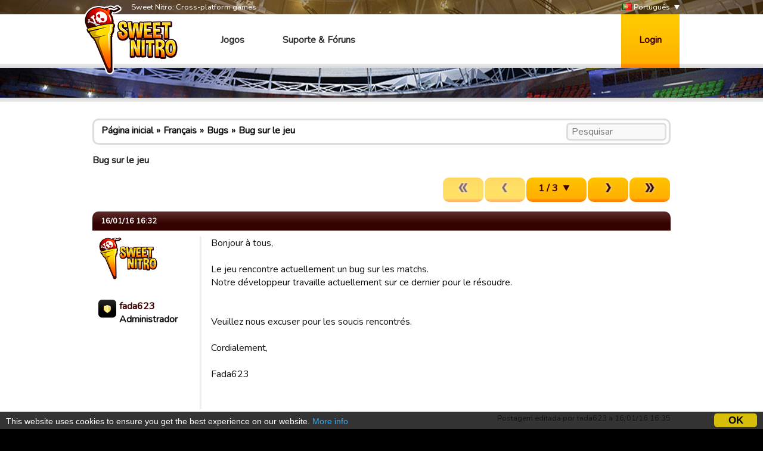

--- FILE ---
content_type: text/html; charset=utf-8
request_url: https://sweetnitro.com/pt/forum/topic.php?server=39&id=13311
body_size: 7532
content:
<!DOCTYPE html>
<html lang="pt">
<head>
    <meta charset="utf-8" />
    <meta name="google-site-verification" content="8NOprFqUWXOrl0rocLVtRh1zcI2dpM6o1BHJT13uO3Q" />
    <script data-ad-client="ca-pub-8446854923463685" async src="https://pagead2.googlesyndication.com/pagead/js/adsbygoogle.js"></script>
    
    <title>Bug sur le jeu - Fórum - Rugby Manager -  Sweet Nitro</title>
	  <meta name="description" content="Sweet Nitrodesenvolve jogos multi-jogador.Joga gratis no teu browser e junta-te á comunidade." />
	  <meta name="keywords" content="Sweet Nitro,jogo,browser,gratis,nova,raider,novaraider,desporto,manager,futebol,rugby,basquetball,handball" />
    <meta name="viewport" content="width=device-width, initial-scale=1" />
        <link href="https://fonts.googleapis.com/css?family=Nunito|Ubuntu" rel="stylesheet">
  
    <link rel="icon" type="image/png" href="https://static.sweetnitro.com/sweetnitro/public/frontend/images/sw/favicon.png?version=sw1.5" />
    <link rel="stylesheet" href="https://static.sweetnitro.com/sweetnitro/public/frontend/styles/main.css?version=sw1.5" />
    <link rel="stylesheet" href="https://static.sweetnitro.com/sweetnitro/public/frontend/styles/jqueryui/jquery-ui-1.9.2.custom.min.css?version=sw1.5" />
	
    <script src="https://static.sweetnitro.com/sweetnitro/public/frontend/scripts/swfobject/swfobject.js?version=sw1.5"></script>
    <script src="https://static.sweetnitro.com/sweetnitro/public/frontend/scripts/jquery-1.8.3.min.js?version=sw1.5"></script>
    <script src="https://static.sweetnitro.com/sweetnitro/public/frontend/scripts/jquery-ui-1.9.2.custom.min.js?version=sw1.5"></script>
    <script src="https://static.sweetnitro.com/sweetnitro/public/frontend/scripts/main.js?version=sw1.5"></script>
    <script src="https://static.sweetnitro.com/sweetnitro/public/frontend/scripts/sweetnitro.js?version=sw1.5"></script>
    <script src="https://static.sweetnitro.com/sweetnitro/public/frontend/scripts/common.js?version=sw1.5"></script>
    <script>
        var CONFIG = {
            path: '../',
						generalErrorMsg: 'public.general.errorOccured'
        };
    </script>
    
		<script type="text/javascript">
		    window.cookieconsent_options = {
					"message": 		"This website uses cookies to ensure you get the best experience on our website.",
					"dismiss": 		"OK",
					"learnMore":	"More info",
					"link":				"https://www.sweetnitro.com/policy.php",
					"theme": 			"https://static.sweetnitro.com/sweetnitro/public/frontend/styles/cookieconsent.css"
				};
		</script>		
		<script type="text/javascript" src="https://static.sweetnitro.com/sweetnitro/public/frontend/scripts/cookieconsent.min.js"></script>
</head>
<body class="nw lang-pt site-rs">
    <div id="all">

       	            <div class="background background-selected" id="background-rs" data-site-id="rs" style="background-image: url('https://static.sweetnitro.com/sweetnitro/public/frontend/images/games/rs/background.jpg');"></div>
        
        <div id="header">
            <div id="header-top">
              <div class="main-width">
                <span id="header-slogan">Sweet Nitro: Cross-platform games</span>
                
                <div id="lang-select">
      					      						      							<a href="../../fr/forum/topic.php?server=39&id=13311" class="lang-select"><span class="icon icon-lang icon-lang-fr"></span> Français</a>
      						      							<a href="../../en/forum/topic.php?server=39&id=13311" class="lang-select"><span class="icon icon-lang icon-lang-en"></span> English</a>
      						      							<a href="../../de/forum/topic.php?server=39&id=13311" class="lang-select"><span class="icon icon-lang icon-lang-de"></span> Deutsch</a>
      						      							<a href="../../pl/forum/topic.php?server=39&id=13311" class="lang-select"><span class="icon icon-lang icon-lang-pl"></span> Polski</a>
      						      							<a href="../../it/forum/topic.php?server=39&id=13311" class="lang-select"><span class="icon icon-lang icon-lang-it"></span> Italiano</a>
      						      							<a href="../../es/forum/topic.php?server=39&id=13311" class="lang-select"><span class="icon icon-lang icon-lang-es"></span> Español</a>
      						      							<a href="../../tr/forum/topic.php?server=39&id=13311" class="lang-select"><span class="icon icon-lang icon-lang-tr"></span> Türkçe</a>
      						      							<a href="../../nl/forum/topic.php?server=39&id=13311" class="lang-select"><span class="icon icon-lang icon-lang-nl"></span> Nederlands</a>
      						      							<a href="../../ru/forum/topic.php?server=39&id=13311" class="lang-select"><span class="icon icon-lang icon-lang-ru"></span> Russian</a>
      						      							<a href="../../pt/forum/topic.php?server=39&id=13311" class="lang-select"><span class="icon icon-lang icon-lang-pt"></span> Português</a>
      						      							<a href="../../ar/forum/topic.php?server=39&id=13311" class="lang-select"><span class="icon icon-lang icon-lang-ar"></span> Arab</a>
      						      							<a href="../../fa/forum/topic.php?server=39&id=13311" class="lang-select"><span class="icon icon-lang icon-lang-fa"></span> فارسی</a>
      						      							<a href="../../rs/forum/topic.php?server=39&id=13311" class="lang-select"><span class="icon icon-lang icon-lang-rs"></span> Српски</a>
      						      							<a href="../../cz/forum/topic.php?server=39&id=13311" class="lang-select"><span class="icon icon-lang icon-lang-cz"></span> Česky</a>
      						      							<a href="../../no/forum/topic.php?server=39&id=13311" class="lang-select"><span class="icon icon-lang icon-lang-no"></span> Norsk</a>
      						      					                </div> 
                <a href="#" id="lang">
                    <span class="icon icon-lang icon-lang-pt"></span> Português                </a>
              </div>             
            </div>
            <div id="header-bar">
              <div class="main-width">
                <a href="../" id="logo"></a>
                
                <span id="menu">
                  <a href="../" class="menu-link">Jogos</a>
                  <a href="../help/" class="menu-link">Suporte &amp; Fóruns</a>
                </span>

                                    <a href="#" id="login-button">Login</a>
                    <div id="login-dialog">
                      <div id="login-dialog-content">
                          <!--<a href="../login.php?fb=1" id="login-facebook"></a>-->
                          <h1>Login</h1>
                          <form action="../login.php" method="post">
                              <input type="hidden" name="serverId" value="0" />
                              <div class="form-line">
                                  <label for="login-dialog-username">Endereço de e-mail</label>
                                  <input type="text" name="username" id="login-dialog-username" class="input-text" />
                              </div>
                              <div class="form-line">
                                  <label for="login-dialog-password">Senha</label>
                                  <input type="password" name="password" id="login-dialog-password" class="input-text" />
                              </div>
                              <div class="form-line">
							                    <input type="hidden" name="sourceUrl" value="forum/topic.php?server=39&id=13311" />
                                  <a href="../help/" id="login-page-help">Entrar em contato com o Suporte</a>
                                  <input type="submit" value="Ok" class="input-submit-black" />
                              </div>
                          </form>
                      </div>
                    </div>
                            </div>
          </div>
        </div>

        
        <div id="main">
            <div id="main-content">
                <div id="body" class="main-width">
                    <div id="notifications" class="notifications">
                    		<!--<div class="notification-error">We are currently experiencing an issue with payments on Apple, it should be fixed today or tomorrow. Sorry for the inconveniences.</div>-->
                                  						<div id="template-notification-error" class="notification-error" style="display:none"></div>
          						<div id="template-notification-success" class="notification-success" style="display:none"></div>
                    </div><link rel="stylesheet" href="https://static.sweetnitro.com/sweetnitro/public/frontend/styles/forum.css?version=sw1.5" />
<script type="text/javascript" src="https://static.sweetnitro.com/sweetnitro/public/frontend/scripts/sweetnitro-forum.js?version=sw1.5"></script>
<script type="text/javascript">
	$(document).ready(function() {
		sn.forum.selectedServerId = 39;				function toggleDeletedRows() {
			$('.forum-hidden-row').toggle();
			$('.js-show-deleted').toggle();
		}
		$('.js-show-deleted').click(function(event) {
			event.preventDefault();
			toggleDeletedRows();
			sn.forum.postRequest({
				url: 'set_option.php',
				data: {showDeletedRows: $(this).data('value')}
			});
		});
				
		var postList = $('.forum-post-list');
		
		function postId(obj) {
			return $(obj).parents('.forum-post').first().data("id");
		}
		
		postList.on('click', '.js-post-quote', function(event) {
			event.preventDefault();
			sn.forum.quote(postId(this));
		});
		
		postList.on('click', '.js-post-edit', function(event) {
			event.preventDefault();
			sn.forum.showEditForm(postId(this));
		});
		
		postList.on('click', '.js-post-edit-submit', function() {
			sn.forum.editPost(postId(this));
		});
		
		postList.on('click', '.js-post-delete', function(event) {
			event.preventDefault();
			sn.forum.deletePost(postId(this));
		});
		
		postList.on('click', '.js-post-display', function(event) {
			event.preventDefault();
			var post = $('#post-'+postId(this));
			post.find('.js-post-display').toggle();
			post.find('.forum-post-body').toggle();
		});
		
		
		var topicHeader = $('.forum-topic-header');
		
		function topicId(obj) {
			return $(obj).parents('.forum-topic-header').first().data('id');
		}
		
		topicHeader.on('click', '.js-topic-more', function(event) {
			event.preventDefault();
			topicHeader.find('.js-topic-moderation').toggle();
		});
		
		topicHeader.on('click', '.js-topic-delete', function(event) {
			event.preventDefault();
			sn.forum.deleteTopic(topicId(this));
		});
		
		topicHeader.on('click', '.js-topic-report', function(event) {
			event.preventDefault();
			sn.forum.reportTopic(topicId(this));
		});
		
		topicHeader.on('change', '.js-topic-status', function() {
			sn.forum.changeTopicState(topicId(this), 'change_status', $(this).val());
		});
		
		topicHeader.on('change', '.js-topic-section', function() {
			sn.forum.changeTopicState(topicId(this), 'move', $(this).val());
		});
		
		topicHeader.on('change', '.js-topic-pin', function() {
			sn.forum.changeTopicState(topicId(this), $(this).prop('checked') ? 'pin' : 'unpin');
		});
		
		topicHeader.on('change', '.js-topic-official', function() {
			sn.forum.changeTopicState(topicId(this), 'officiallyReplied', $(this).prop('checked'));
		});
		
		
		/* Image viewer */
		var imageViewer = $("#forum-image-viewer");
		
		imageViewer.click(function() {
			imageViewer.empty().hide();
		});
		
		postList.on('click', '.forum-post-text img', function() {
			var that = $(this);
			if (that.parentsUntil('.forum-post-text', 'a').length == 0) {
				var url = that.attr('src');
				var img = $('<img/>').attr('src', url).load(function() {// clone the image to get the real size
					if (that[0].width < this.width) { // if image have been resized
						imageViewer.empty().append(img).show();
					}
				});
			}
		});
	});
</script>

<div id="forum-image-viewer"></div>
<div class="forum-body">
	<div class="forum-header"><div class="forum-breadcrumb"><span><a href="../forum/index.php?server=39">Página inicial</a></span><span class="forum-breadcrumb-separator"></span><span><a href="../forum/section.php?server=39&id=477">Français</a></span><span class="forum-breadcrumb-separator"></span><span><a href="../forum/section.php?server=39&id=475">Bugs</a></span><span class="forum-breadcrumb-separator"></span><a href="../forum/topic.php?server=39&id=13311">Bug sur le jeu</a>
			<form action="../forum/search.php" method="get" class="forum-search-bar">
				<input type="hidden" name="server" value="39" />
				
				<input type="hidden" name="section" value="475" />
				<input type="text" name="search" placeholder="Pesquisar" />
			</form></div></div>	
				<div class="forum-topic-header" data-id="13311" data-deleted="0" data-reported="0">
					
					<h1>Bug sur le jeu</h1>
					
				</div>	<div class="forum-pagination-container">
				<span class="forum-right-actions"><div class="paginate-block"><span class="paginate-button button button-disabled" title="Primeiro"><span class="icon-button icon-button-left-fast"></span></span><span class="paginate-button button button-disabled" title="Anterior"><span class="icon-button icon-button-left"></span></span><select onchange="window.location='../forum/topic.php?id=13311&server=39&page=' + this.value;" class="paginate-select form-select-buttonize"><option selected="true" value="1">1 / 3</option><option  value="2">2 / 3</option><option  value="3">3 / 3</option></select><a href="../forum/topic.php?id=13311&server=39&page=2" class="paginate-button button" title="Próximo"><span class="icon-button icon-button-right"></span></a><a href="../forum/topic.php?id=13311&server=39&page=3" class="paginate-button button" title="Último"><span class="icon-button icon-button-right-fast"></span></a></div></span>
	</div>
	<div class="forum-post-list">
					
			<div class="forum-post " id="post-96527" data-id="96527" data-deleted="0">
				<div class="forum-post-header ">
					16/01/16 16:32
					<span class="forum-right-actions js-post-display-container"  style="display:none" ><a href="" class="js-post-display">Exibir</a><a href="" class="js-post-display" style="display:none">Esconder</a></span>
				</div>
				<div class="forum-post-body">
					
					<div class="forum-post-user">
						<div class="forum-avatar"><img src="../../public/uploads/avatars/52004.png" /></div>
						<div class="forum-user-info">
							<div class="forum-icon-rights"><div class="forum-icon-administrator"></div></div>
							<div class="forum-pseudo"><a href="../forum/profile.php?id=52004">fada623</a></div>
							<div class="forum-rights">Administrador</div>
						</div>
					</div>
					<div class="forum-post-content">
						<div class="forum-post-text">Bonjour à tous,<br />
<br />
Le jeu rencontre actuellement un bug sur les matchs.<br />
Notre développeur travaille actuellement sur ce dernier pour le résoudre.<br />
<br />
<br />
Veuillez nous excuser pour les soucis rencontrés.<br />
<br />
Cordialement,<br />
<br />
Fada623<br />
<br />
</div>
						<div class="forum-post-footer">
							<span class=forum-date>Postagem editada por fada623 a 16/01/16 16:35</span>
							
							
							
						</div>
					</div>
				</div>
			</div>					
			<div class="forum-post " id="post-96532" data-id="96532" data-deleted="0">
				<div class="forum-post-header ">
					16/01/16 16:43
					<span class="forum-right-actions js-post-display-container"  style="display:none" ><a href="" class="js-post-display">Exibir</a><a href="" class="js-post-display" style="display:none">Esconder</a></span>
				</div>
				<div class="forum-post-body">
					
					<div class="forum-post-user">
						<div class="forum-avatar"><img src="https://static.sweetnitro.com/sweetnitro/public/frontend/images/portal/avatar-none.png" /></div>
						<div class="forum-user-info">
							
							<div class="forum-pseudo"><a href="../forum/profile.php?id=10078021">WibeFlexStar</a></div>
							<div class="forum-rights">Membro</div>
						</div>
					</div>
					<div class="forum-post-content">
						<div class="forum-post-text">Thx</div>
						<div class="forum-post-footer">
							<span class=forum-date>Postado em 16/01/16 16:43</span>
							
							
							
						</div>
					</div>
				</div>
			</div>					
			<div class="forum-post " id="post-96535" data-id="96535" data-deleted="0">
				<div class="forum-post-header ">
					16/01/16 16:48
					<span class="forum-right-actions js-post-display-container"  style="display:none" ><a href="" class="js-post-display">Exibir</a><a href="" class="js-post-display" style="display:none">Esconder</a></span>
				</div>
				<div class="forum-post-body">
					
					<div class="forum-post-user">
						<div class="forum-avatar"><img src="https://static.sweetnitro.com/sweetnitro/public/frontend/images/portal/avatar-none.png" /></div>
						<div class="forum-user-info">
							
							<div class="forum-pseudo"><a href="../forum/profile.php?id=12649925">Southern Wind</a></div>
							<div class="forum-rights">Membro</div>
						</div>
					</div>
					<div class="forum-post-content">
						<div class="forum-post-text">Merci pour l'info </div>
						<div class="forum-post-footer">
							<span class=forum-date>Postado em 16/01/16 16:48</span>
							
							
							
						</div>
					</div>
				</div>
			</div>					
			<div class="forum-post " id="post-96538" data-id="96538" data-deleted="0">
				<div class="forum-post-header ">
					16/01/16 16:58
					<span class="forum-right-actions js-post-display-container"  style="display:none" ><a href="" class="js-post-display">Exibir</a><a href="" class="js-post-display" style="display:none">Esconder</a></span>
				</div>
				<div class="forum-post-body">
					
					<div class="forum-post-user">
						<div class="forum-avatar"><img src="https://static.sweetnitro.com/sweetnitro/public/frontend/images/portal/avatar-none.png" /></div>
						<div class="forum-user-info">
							
							<div class="forum-pseudo"><a href="../forum/profile.php?id=9723258">Tibo Ifsi</a></div>
							<div class="forum-rights">Membro</div>
						</div>
					</div>
					<div class="forum-post-content">
						<div class="forum-post-text">Les matchs ont repris... Je perd mon match de championnat c est un scandale mes jouers étaient fatigués et lui a mis une prime</div>
						<div class="forum-post-footer">
							<span class=forum-date>Postado em 16/01/16 16:58</span>
							
							
							
						</div>
					</div>
				</div>
			</div>					
			<div class="forum-post " id="post-96539" data-id="96539" data-deleted="0">
				<div class="forum-post-header ">
					16/01/16 17:03
					<span class="forum-right-actions js-post-display-container"  style="display:none" ><a href="" class="js-post-display">Exibir</a><a href="" class="js-post-display" style="display:none">Esconder</a></span>
				</div>
				<div class="forum-post-body">
					
					<div class="forum-post-user">
						<div class="forum-avatar"><img src="https://static.sweetnitro.com/sweetnitro/public/frontend/images/portal/avatar-none.png" /></div>
						<div class="forum-user-info">
							
							<div class="forum-pseudo"><a href="../forum/profile.php?id=11582565">Olivier Cau</a></div>
							<div class="forum-rights">Membro</div>
						</div>
					</div>
					<div class="forum-post-content">
						<div class="forum-post-text">Mon match de tournoi a eu lieu mais mon match de championnat non</div>
						<div class="forum-post-footer">
							<span class=forum-date>Postado em 16/01/16 17:03</span>
							
							
							
						</div>
					</div>
				</div>
			</div>					
			<div class="forum-post " id="post-96540" data-id="96540" data-deleted="0">
				<div class="forum-post-header ">
					16/01/16 17:08
					<span class="forum-right-actions js-post-display-container"  style="display:none" ><a href="" class="js-post-display">Exibir</a><a href="" class="js-post-display" style="display:none">Esconder</a></span>
				</div>
				<div class="forum-post-body">
					
					<div class="forum-post-user">
						<div class="forum-avatar"><img src="https://static.sweetnitro.com/sweetnitro/public/frontend/images/portal/avatar-none.png" /></div>
						<div class="forum-user-info">
							
							<div class="forum-pseudo"><a href="../forum/profile.php?id=11155450">Christophe Harel</a></div>
							<div class="forum-rights">Membro</div>
						</div>
					</div>
					<div class="forum-post-content">
						<div class="forum-post-text">c'est un scandale vous avez fait mettre le match de tournois a 16h49 et le match de championat a 16h53 du coup pour le 2è match mes joueurs ete fatigué!<br />
</div>
						<div class="forum-post-footer">
							<span class=forum-date>Postado em 16/01/16 17:08</span>
							
							
							
						</div>
					</div>
				</div>
			</div>					
			<div class="forum-post " id="post-96542" data-id="96542" data-deleted="0">
				<div class="forum-post-header ">
					16/01/16 17:16
					<span class="forum-right-actions js-post-display-container"  style="display:none" ><a href="" class="js-post-display">Exibir</a><a href="" class="js-post-display" style="display:none">Esconder</a></span>
				</div>
				<div class="forum-post-body">
					
					<div class="forum-post-user">
						<div class="forum-avatar"><img src="https://static.sweetnitro.com/sweetnitro/public/frontend/images/portal/avatar-none.png" /></div>
						<div class="forum-user-info">
							
							<div class="forum-pseudo"><a href="../forum/profile.php?id=9723258">Tibo Ifsi</a></div>
							<div class="forum-rights">Membro</div>
						</div>
					</div>
					<div class="forum-post-content">
						<div class="forum-post-text">À chaque fois c est comme ça , je perd mon match de championnat et je gagne mon match de tournoi alors que je veut l inverse. L autre était plus faible et il m à gagner </div>
						<div class="forum-post-footer">
							<span class=forum-date>Postado em 16/01/16 17:16</span>
							
							
							
						</div>
					</div>
				</div>
			</div>					
			<div class="forum-post " id="post-96543" data-id="96543" data-deleted="0">
				<div class="forum-post-header ">
					16/01/16 17:17
					<span class="forum-right-actions js-post-display-container"  style="display:none" ><a href="" class="js-post-display">Exibir</a><a href="" class="js-post-display" style="display:none">Esconder</a></span>
				</div>
				<div class="forum-post-body">
					
					<div class="forum-post-user">
						<div class="forum-avatar"><img src="https://static.sweetnitro.com/sweetnitro/public/frontend/images/portal/avatar-none.png" /></div>
						<div class="forum-user-info">
							
							<div class="forum-pseudo"><a href="../forum/profile.php?id=12337097">Alex Marc</a></div>
							<div class="forum-rights">Membro</div>
						</div>
					</div>
					<div class="forum-post-content">
						<div class="forum-post-text">Serveur introuvable maintenant </div>
						<div class="forum-post-footer">
							<span class=forum-date>Postado em 16/01/16 17:17</span>
							
							
							
						</div>
					</div>
				</div>
			</div>					
			<div class="forum-post " id="post-96553" data-id="96553" data-deleted="0">
				<div class="forum-post-header ">
					16/01/16 17:36
					<span class="forum-right-actions js-post-display-container"  style="display:none" ><a href="" class="js-post-display">Exibir</a><a href="" class="js-post-display" style="display:none">Esconder</a></span>
				</div>
				<div class="forum-post-body">
					
					<div class="forum-post-user">
						<div class="forum-avatar"><img src="https://static.sweetnitro.com/sweetnitro/public/frontend/images/portal/avatar-none.png" /></div>
						<div class="forum-user-info">
							
							<div class="forum-pseudo"><a href="../forum/profile.php?id=9723258">Tibo Ifsi</a></div>
							<div class="forum-rights">Membro</div>
						</div>
					</div>
					<div class="forum-post-content">
						<div class="forum-post-text">Et mes joueurs sont revenus à 100% de fatigue d un coup par magie <span class="emoticon emoticon-happy"></span></div>
						<div class="forum-post-footer">
							<span class=forum-date>Postado em 16/01/16 17:36</span>
							
							
							
						</div>
					</div>
				</div>
			</div>					
			<div class="forum-post " id="post-96556" data-id="96556" data-deleted="0">
				<div class="forum-post-header ">
					16/01/16 17:41
					<span class="forum-right-actions js-post-display-container"  style="display:none" ><a href="" class="js-post-display">Exibir</a><a href="" class="js-post-display" style="display:none">Esconder</a></span>
				</div>
				<div class="forum-post-body">
					
					<div class="forum-post-user">
						<div class="forum-avatar"><img src="https://static.sweetnitro.com/sweetnitro/public/frontend/images/portal/avatar-none.png" /></div>
						<div class="forum-user-info">
							
							<div class="forum-pseudo"><a href="../forum/profile.php?id=10473196">SeeDrik Heymans</a></div>
							<div class="forum-rights">Membro</div>
						</div>
					</div>
					<div class="forum-post-content">
						<div class="forum-post-text">C'est aussi un des avantages de ce désagrément, le bug soigne les blessés et ne fait pas consommer d’énergie aux joueurs lors des matchs débloqués </div>
						<div class="forum-post-footer">
							<span class=forum-date>Postado em 16/01/16 17:41</span>
							
							
							
						</div>
					</div>
				</div>
			</div>			</div>
	<div class="forum-pagination-container">
		<span class="forum-right-actions"><div class="paginate-block"><span class="paginate-button button button-disabled" title="Primeiro"><span class="icon-button icon-button-left-fast"></span></span><span class="paginate-button button button-disabled" title="Anterior"><span class="icon-button icon-button-left"></span></span><select onchange="window.location='../forum/topic.php?id=13311&server=39&page=' + this.value;" class="paginate-select form-select-buttonize"><option selected="true" value="1">1 / 3</option><option  value="2">2 / 3</option><option  value="3">3 / 3</option></select><a href="../forum/topic.php?id=13311&server=39&page=2" class="paginate-button button" title="Próximo"><span class="icon-button icon-button-right"></span></a><a href="../forum/topic.php?id=13311&server=39&page=3" class="paginate-button button" title="Último"><span class="icon-button icon-button-right-fast"></span></a></div></span>
	</div>
	<div style="margin:15px 0"><div class="forum-breadcrumb"><span><a href="../forum/index.php?server=39">Página inicial</a></span><span class="forum-breadcrumb-separator"></span><span><a href="../forum/section.php?server=39&id=477">Français</a></span><span class="forum-breadcrumb-separator"></span><span><a href="../forum/section.php?server=39&id=475">Bugs</a></span><span class="forum-breadcrumb-separator"></span><a href="../forum/topic.php?server=39&id=13311">Bug sur le jeu</a></div></div>
		<div id="template-form" style="display:none">
		
			<div class="bbcode-textarea">
				<div class="bbcode-textarea-buttons">
					<ul class="bbcode-textarea-button-list"><li class="bbcode-textarea-button" data-id="bold" data-type="0" title="Negrito"><span class="bbcode-textarea-icon bbcode-textarea-icon-bold"></span></li><li class="bbcode-textarea-button" data-id="italic" data-type="0" title="Itálico"><span class="bbcode-textarea-icon bbcode-textarea-icon-italic"></span></li><li class="bbcode-textarea-button" data-id="underlined" data-type="0" title="Sublinhado"><span class="bbcode-textarea-icon bbcode-textarea-icon-underlined"></span></li><li class="bbcode-textarea-button" data-id="color" data-type="1" title="Cor"><span class="bbcode-textarea-icon bbcode-textarea-icon-color"></span></li><li class="bbcode-textarea-button" data-id="link" data-type="1" title="Link"><span class="bbcode-textarea-icon bbcode-textarea-icon-link"></span></li><li class="bbcode-textarea-button" data-id="image" data-type="1" title="Imagem"><span class="bbcode-textarea-icon bbcode-textarea-icon-image"></span></li><li class="bbcode-textarea-button" data-id="video" data-type="1" title="Vídeo"><span class="bbcode-textarea-icon bbcode-textarea-icon-video"></span></li><li class="bbcode-textarea-button" data-id="smiley" data-type="1" title="Smiley"><span class="bbcode-textarea-icon bbcode-textarea-icon-smiley"></span></li></ul>
				</div>
				<div class="bbcode-textarea-forms">
					<div class="bbcode-textarea-form" data-id="color" ><span class="bbcode-textarea-form-close">Cancelar</span><ul class="bbcode-textarea-form-list"><li class="bbcode-textarea-form-list-item" data-open-tag="[color=pink]" data-close-tag="[/color]"><span class="bbcode-textarea-color" style="background-color:pink" title="pink"></span></li><li class="bbcode-textarea-form-list-item" data-open-tag="[color=lightpink]" data-close-tag="[/color]"><span class="bbcode-textarea-color" style="background-color:lightpink" title="lightpink"></span></li><li class="bbcode-textarea-form-list-item" data-open-tag="[color=hotpink]" data-close-tag="[/color]"><span class="bbcode-textarea-color" style="background-color:hotpink" title="hotpink"></span></li><li class="bbcode-textarea-form-list-item" data-open-tag="[color=deeppink]" data-close-tag="[/color]"><span class="bbcode-textarea-color" style="background-color:deeppink" title="deeppink"></span></li><li class="bbcode-textarea-form-list-item" data-open-tag="[color=palevioletred]" data-close-tag="[/color]"><span class="bbcode-textarea-color" style="background-color:palevioletred" title="palevioletred"></span></li><li class="bbcode-textarea-form-list-item" data-open-tag="[color=mediumvioletred]" data-close-tag="[/color]"><span class="bbcode-textarea-color" style="background-color:mediumvioletred" title="mediumvioletred"></span></li><li class="bbcode-textarea-form-list-item" data-open-tag="[color=lightsalmon]" data-close-tag="[/color]"><span class="bbcode-textarea-color" style="background-color:lightsalmon" title="lightsalmon"></span></li><li class="bbcode-textarea-form-list-item" data-open-tag="[color=salmon]" data-close-tag="[/color]"><span class="bbcode-textarea-color" style="background-color:salmon" title="salmon"></span></li><li class="bbcode-textarea-form-list-item" data-open-tag="[color=darksalmon]" data-close-tag="[/color]"><span class="bbcode-textarea-color" style="background-color:darksalmon" title="darksalmon"></span></li><li class="bbcode-textarea-form-list-item" data-open-tag="[color=lightcoral]" data-close-tag="[/color]"><span class="bbcode-textarea-color" style="background-color:lightcoral" title="lightcoral"></span></li><li class="bbcode-textarea-form-list-item" data-open-tag="[color=indianred]" data-close-tag="[/color]"><span class="bbcode-textarea-color" style="background-color:indianred" title="indianred"></span></li><li class="bbcode-textarea-form-list-item" data-open-tag="[color=crimson]" data-close-tag="[/color]"><span class="bbcode-textarea-color" style="background-color:crimson" title="crimson"></span></li><li class="bbcode-textarea-form-list-item" data-open-tag="[color=firebrick]" data-close-tag="[/color]"><span class="bbcode-textarea-color" style="background-color:firebrick" title="firebrick"></span></li><li class="bbcode-textarea-form-list-item" data-open-tag="[color=darkred]" data-close-tag="[/color]"><span class="bbcode-textarea-color" style="background-color:darkred" title="darkred"></span></li><li class="bbcode-textarea-form-list-item" data-open-tag="[color=red]" data-close-tag="[/color]"><span class="bbcode-textarea-color" style="background-color:red" title="red"></span></li><li class="bbcode-textarea-form-list-item" data-open-tag="[color=orangered]" data-close-tag="[/color]"><span class="bbcode-textarea-color" style="background-color:orangered" title="orangered"></span></li><li class="bbcode-textarea-form-list-item" data-open-tag="[color=tomato]" data-close-tag="[/color]"><span class="bbcode-textarea-color" style="background-color:tomato" title="tomato"></span></li><li class="bbcode-textarea-form-list-item" data-open-tag="[color=coral]" data-close-tag="[/color]"><span class="bbcode-textarea-color" style="background-color:coral" title="coral"></span></li><li class="bbcode-textarea-form-list-item" data-open-tag="[color=darkorange]" data-close-tag="[/color]"><span class="bbcode-textarea-color" style="background-color:darkorange" title="darkorange"></span></li><li class="bbcode-textarea-form-list-item" data-open-tag="[color=orange]" data-close-tag="[/color]"><span class="bbcode-textarea-color" style="background-color:orange" title="orange"></span></li><li class="bbcode-textarea-form-list-item" data-open-tag="[color=gold]" data-close-tag="[/color]"><span class="bbcode-textarea-color" style="background-color:gold" title="gold"></span></li><li class="bbcode-textarea-form-list-item" data-open-tag="[color=yellow]" data-close-tag="[/color]"><span class="bbcode-textarea-color" style="background-color:yellow" title="yellow"></span></li><li class="bbcode-textarea-form-list-item" data-open-tag="[color=lightyellow]" data-close-tag="[/color]"><span class="bbcode-textarea-color" style="background-color:lightyellow" title="lightyellow"></span></li><li class="bbcode-textarea-form-list-item" data-open-tag="[color=lemonchiffon]" data-close-tag="[/color]"><span class="bbcode-textarea-color" style="background-color:lemonchiffon" title="lemonchiffon"></span></li><li class="bbcode-textarea-form-list-item" data-open-tag="[color=lightgoldenrodyellow]" data-close-tag="[/color]"><span class="bbcode-textarea-color" style="background-color:lightgoldenrodyellow" title="lightgoldenrodyellow"></span></li><li class="bbcode-textarea-form-list-item" data-open-tag="[color=papayawhip]" data-close-tag="[/color]"><span class="bbcode-textarea-color" style="background-color:papayawhip" title="papayawhip"></span></li><li class="bbcode-textarea-form-list-item" data-open-tag="[color=moccasin]" data-close-tag="[/color]"><span class="bbcode-textarea-color" style="background-color:moccasin" title="moccasin"></span></li><li class="bbcode-textarea-form-list-item" data-open-tag="[color=peachpuff]" data-close-tag="[/color]"><span class="bbcode-textarea-color" style="background-color:peachpuff" title="peachpuff"></span></li><li class="bbcode-textarea-form-list-item" data-open-tag="[color=palegoldenrod]" data-close-tag="[/color]"><span class="bbcode-textarea-color" style="background-color:palegoldenrod" title="palegoldenrod"></span></li><li class="bbcode-textarea-form-list-item" data-open-tag="[color=khaki]" data-close-tag="[/color]"><span class="bbcode-textarea-color" style="background-color:khaki" title="khaki"></span></li><li class="bbcode-textarea-form-list-item" data-open-tag="[color=darkkhaki]" data-close-tag="[/color]"><span class="bbcode-textarea-color" style="background-color:darkkhaki" title="darkkhaki"></span></li><li class="bbcode-textarea-form-list-item" data-open-tag="[color=cornsilk]" data-close-tag="[/color]"><span class="bbcode-textarea-color" style="background-color:cornsilk" title="cornsilk"></span></li><li class="bbcode-textarea-form-list-item" data-open-tag="[color=blanchedalmond]" data-close-tag="[/color]"><span class="bbcode-textarea-color" style="background-color:blanchedalmond" title="blanchedalmond"></span></li><li class="bbcode-textarea-form-list-item" data-open-tag="[color=bisque]" data-close-tag="[/color]"><span class="bbcode-textarea-color" style="background-color:bisque" title="bisque"></span></li><li class="bbcode-textarea-form-list-item" data-open-tag="[color=navajowhite]" data-close-tag="[/color]"><span class="bbcode-textarea-color" style="background-color:navajowhite" title="navajowhite"></span></li><li class="bbcode-textarea-form-list-item" data-open-tag="[color=wheat]" data-close-tag="[/color]"><span class="bbcode-textarea-color" style="background-color:wheat" title="wheat"></span></li><li class="bbcode-textarea-form-list-item" data-open-tag="[color=burlywood]" data-close-tag="[/color]"><span class="bbcode-textarea-color" style="background-color:burlywood" title="burlywood"></span></li><li class="bbcode-textarea-form-list-item" data-open-tag="[color=tan]" data-close-tag="[/color]"><span class="bbcode-textarea-color" style="background-color:tan" title="tan"></span></li><li class="bbcode-textarea-form-list-item" data-open-tag="[color=rosybrown]" data-close-tag="[/color]"><span class="bbcode-textarea-color" style="background-color:rosybrown" title="rosybrown"></span></li><li class="bbcode-textarea-form-list-item" data-open-tag="[color=sandybrown]" data-close-tag="[/color]"><span class="bbcode-textarea-color" style="background-color:sandybrown" title="sandybrown"></span></li><li class="bbcode-textarea-form-list-item" data-open-tag="[color=goldenrod]" data-close-tag="[/color]"><span class="bbcode-textarea-color" style="background-color:goldenrod" title="goldenrod"></span></li><li class="bbcode-textarea-form-list-item" data-open-tag="[color=darkgoldenrod]" data-close-tag="[/color]"><span class="bbcode-textarea-color" style="background-color:darkgoldenrod" title="darkgoldenrod"></span></li><li class="bbcode-textarea-form-list-item" data-open-tag="[color=peru]" data-close-tag="[/color]"><span class="bbcode-textarea-color" style="background-color:peru" title="peru"></span></li><li class="bbcode-textarea-form-list-item" data-open-tag="[color=chocolate]" data-close-tag="[/color]"><span class="bbcode-textarea-color" style="background-color:chocolate" title="chocolate"></span></li><li class="bbcode-textarea-form-list-item" data-open-tag="[color=saddlebrown]" data-close-tag="[/color]"><span class="bbcode-textarea-color" style="background-color:saddlebrown" title="saddlebrown"></span></li><li class="bbcode-textarea-form-list-item" data-open-tag="[color=sienna]" data-close-tag="[/color]"><span class="bbcode-textarea-color" style="background-color:sienna" title="sienna"></span></li><li class="bbcode-textarea-form-list-item" data-open-tag="[color=brown]" data-close-tag="[/color]"><span class="bbcode-textarea-color" style="background-color:brown" title="brown"></span></li><li class="bbcode-textarea-form-list-item" data-open-tag="[color=maroon]" data-close-tag="[/color]"><span class="bbcode-textarea-color" style="background-color:maroon" title="maroon"></span></li><li class="bbcode-textarea-form-list-item" data-open-tag="[color=darkolivegreen]" data-close-tag="[/color]"><span class="bbcode-textarea-color" style="background-color:darkolivegreen" title="darkolivegreen"></span></li><li class="bbcode-textarea-form-list-item" data-open-tag="[color=olive]" data-close-tag="[/color]"><span class="bbcode-textarea-color" style="background-color:olive" title="olive"></span></li><li class="bbcode-textarea-form-list-item" data-open-tag="[color=olivedrab]" data-close-tag="[/color]"><span class="bbcode-textarea-color" style="background-color:olivedrab" title="olivedrab"></span></li><li class="bbcode-textarea-form-list-item" data-open-tag="[color=yellowgreen]" data-close-tag="[/color]"><span class="bbcode-textarea-color" style="background-color:yellowgreen" title="yellowgreen"></span></li><li class="bbcode-textarea-form-list-item" data-open-tag="[color=limegreen]" data-close-tag="[/color]"><span class="bbcode-textarea-color" style="background-color:limegreen" title="limegreen"></span></li><li class="bbcode-textarea-form-list-item" data-open-tag="[color=lime]" data-close-tag="[/color]"><span class="bbcode-textarea-color" style="background-color:lime" title="lime"></span></li><li class="bbcode-textarea-form-list-item" data-open-tag="[color=lawngreen]" data-close-tag="[/color]"><span class="bbcode-textarea-color" style="background-color:lawngreen" title="lawngreen"></span></li><li class="bbcode-textarea-form-list-item" data-open-tag="[color=chartreuse]" data-close-tag="[/color]"><span class="bbcode-textarea-color" style="background-color:chartreuse" title="chartreuse"></span></li><li class="bbcode-textarea-form-list-item" data-open-tag="[color=greenyellow]" data-close-tag="[/color]"><span class="bbcode-textarea-color" style="background-color:greenyellow" title="greenyellow"></span></li><li class="bbcode-textarea-form-list-item" data-open-tag="[color=springgreen]" data-close-tag="[/color]"><span class="bbcode-textarea-color" style="background-color:springgreen" title="springgreen"></span></li><li class="bbcode-textarea-form-list-item" data-open-tag="[color=mediumspringgreen]" data-close-tag="[/color]"><span class="bbcode-textarea-color" style="background-color:mediumspringgreen" title="mediumspringgreen"></span></li><li class="bbcode-textarea-form-list-item" data-open-tag="[color=lightgreen]" data-close-tag="[/color]"><span class="bbcode-textarea-color" style="background-color:lightgreen" title="lightgreen"></span></li><li class="bbcode-textarea-form-list-item" data-open-tag="[color=palegreen]" data-close-tag="[/color]"><span class="bbcode-textarea-color" style="background-color:palegreen" title="palegreen"></span></li><li class="bbcode-textarea-form-list-item" data-open-tag="[color=darkseagreen]" data-close-tag="[/color]"><span class="bbcode-textarea-color" style="background-color:darkseagreen" title="darkseagreen"></span></li><li class="bbcode-textarea-form-list-item" data-open-tag="[color=mediumseagreen]" data-close-tag="[/color]"><span class="bbcode-textarea-color" style="background-color:mediumseagreen" title="mediumseagreen"></span></li><li class="bbcode-textarea-form-list-item" data-open-tag="[color=seagreen]" data-close-tag="[/color]"><span class="bbcode-textarea-color" style="background-color:seagreen" title="seagreen"></span></li><li class="bbcode-textarea-form-list-item" data-open-tag="[color=forestgreen]" data-close-tag="[/color]"><span class="bbcode-textarea-color" style="background-color:forestgreen" title="forestgreen"></span></li><li class="bbcode-textarea-form-list-item" data-open-tag="[color=green]" data-close-tag="[/color]"><span class="bbcode-textarea-color" style="background-color:green" title="green"></span></li><li class="bbcode-textarea-form-list-item" data-open-tag="[color=darkgreen]" data-close-tag="[/color]"><span class="bbcode-textarea-color" style="background-color:darkgreen" title="darkgreen"></span></li><li class="bbcode-textarea-form-list-item" data-open-tag="[color=mediumaquamarine]" data-close-tag="[/color]"><span class="bbcode-textarea-color" style="background-color:mediumaquamarine" title="mediumaquamarine"></span></li><li class="bbcode-textarea-form-list-item" data-open-tag="[color=aqua]" data-close-tag="[/color]"><span class="bbcode-textarea-color" style="background-color:aqua" title="aqua"></span></li><li class="bbcode-textarea-form-list-item" data-open-tag="[color=cyan]" data-close-tag="[/color]"><span class="bbcode-textarea-color" style="background-color:cyan" title="cyan"></span></li><li class="bbcode-textarea-form-list-item" data-open-tag="[color=lightcyan]" data-close-tag="[/color]"><span class="bbcode-textarea-color" style="background-color:lightcyan" title="lightcyan"></span></li><li class="bbcode-textarea-form-list-item" data-open-tag="[color=paleturquoise]" data-close-tag="[/color]"><span class="bbcode-textarea-color" style="background-color:paleturquoise" title="paleturquoise"></span></li><li class="bbcode-textarea-form-list-item" data-open-tag="[color=aquamarine]" data-close-tag="[/color]"><span class="bbcode-textarea-color" style="background-color:aquamarine" title="aquamarine"></span></li><li class="bbcode-textarea-form-list-item" data-open-tag="[color=turquoise]" data-close-tag="[/color]"><span class="bbcode-textarea-color" style="background-color:turquoise" title="turquoise"></span></li><li class="bbcode-textarea-form-list-item" data-open-tag="[color=mediumturquoise]" data-close-tag="[/color]"><span class="bbcode-textarea-color" style="background-color:mediumturquoise" title="mediumturquoise"></span></li><li class="bbcode-textarea-form-list-item" data-open-tag="[color=darkturquoise]" data-close-tag="[/color]"><span class="bbcode-textarea-color" style="background-color:darkturquoise" title="darkturquoise"></span></li><li class="bbcode-textarea-form-list-item" data-open-tag="[color=lightseagreen]" data-close-tag="[/color]"><span class="bbcode-textarea-color" style="background-color:lightseagreen" title="lightseagreen"></span></li><li class="bbcode-textarea-form-list-item" data-open-tag="[color=cadetblue]" data-close-tag="[/color]"><span class="bbcode-textarea-color" style="background-color:cadetblue" title="cadetblue"></span></li><li class="bbcode-textarea-form-list-item" data-open-tag="[color=darkcyan]" data-close-tag="[/color]"><span class="bbcode-textarea-color" style="background-color:darkcyan" title="darkcyan"></span></li><li class="bbcode-textarea-form-list-item" data-open-tag="[color=teal]" data-close-tag="[/color]"><span class="bbcode-textarea-color" style="background-color:teal" title="teal"></span></li><li class="bbcode-textarea-form-list-item" data-open-tag="[color=lightsteelblue]" data-close-tag="[/color]"><span class="bbcode-textarea-color" style="background-color:lightsteelblue" title="lightsteelblue"></span></li><li class="bbcode-textarea-form-list-item" data-open-tag="[color=powderblue]" data-close-tag="[/color]"><span class="bbcode-textarea-color" style="background-color:powderblue" title="powderblue"></span></li><li class="bbcode-textarea-form-list-item" data-open-tag="[color=lightblue]" data-close-tag="[/color]"><span class="bbcode-textarea-color" style="background-color:lightblue" title="lightblue"></span></li><li class="bbcode-textarea-form-list-item" data-open-tag="[color=skyblue]" data-close-tag="[/color]"><span class="bbcode-textarea-color" style="background-color:skyblue" title="skyblue"></span></li><li class="bbcode-textarea-form-list-item" data-open-tag="[color=lightskyblue]" data-close-tag="[/color]"><span class="bbcode-textarea-color" style="background-color:lightskyblue" title="lightskyblue"></span></li><li class="bbcode-textarea-form-list-item" data-open-tag="[color=deepskyblue]" data-close-tag="[/color]"><span class="bbcode-textarea-color" style="background-color:deepskyblue" title="deepskyblue"></span></li><li class="bbcode-textarea-form-list-item" data-open-tag="[color=dodgerblue]" data-close-tag="[/color]"><span class="bbcode-textarea-color" style="background-color:dodgerblue" title="dodgerblue"></span></li><li class="bbcode-textarea-form-list-item" data-open-tag="[color=cornflowerblue]" data-close-tag="[/color]"><span class="bbcode-textarea-color" style="background-color:cornflowerblue" title="cornflowerblue"></span></li><li class="bbcode-textarea-form-list-item" data-open-tag="[color=steelblue]" data-close-tag="[/color]"><span class="bbcode-textarea-color" style="background-color:steelblue" title="steelblue"></span></li><li class="bbcode-textarea-form-list-item" data-open-tag="[color=royalblue]" data-close-tag="[/color]"><span class="bbcode-textarea-color" style="background-color:royalblue" title="royalblue"></span></li><li class="bbcode-textarea-form-list-item" data-open-tag="[color=blue]" data-close-tag="[/color]"><span class="bbcode-textarea-color" style="background-color:blue" title="blue"></span></li><li class="bbcode-textarea-form-list-item" data-open-tag="[color=mediumblue]" data-close-tag="[/color]"><span class="bbcode-textarea-color" style="background-color:mediumblue" title="mediumblue"></span></li><li class="bbcode-textarea-form-list-item" data-open-tag="[color=darkblue]" data-close-tag="[/color]"><span class="bbcode-textarea-color" style="background-color:darkblue" title="darkblue"></span></li><li class="bbcode-textarea-form-list-item" data-open-tag="[color=navy]" data-close-tag="[/color]"><span class="bbcode-textarea-color" style="background-color:navy" title="navy"></span></li><li class="bbcode-textarea-form-list-item" data-open-tag="[color=midnightblue]" data-close-tag="[/color]"><span class="bbcode-textarea-color" style="background-color:midnightblue" title="midnightblue"></span></li><li class="bbcode-textarea-form-list-item" data-open-tag="[color=lavender]" data-close-tag="[/color]"><span class="bbcode-textarea-color" style="background-color:lavender" title="lavender"></span></li><li class="bbcode-textarea-form-list-item" data-open-tag="[color=thistle]" data-close-tag="[/color]"><span class="bbcode-textarea-color" style="background-color:thistle" title="thistle"></span></li><li class="bbcode-textarea-form-list-item" data-open-tag="[color=plum]" data-close-tag="[/color]"><span class="bbcode-textarea-color" style="background-color:plum" title="plum"></span></li><li class="bbcode-textarea-form-list-item" data-open-tag="[color=violet]" data-close-tag="[/color]"><span class="bbcode-textarea-color" style="background-color:violet" title="violet"></span></li><li class="bbcode-textarea-form-list-item" data-open-tag="[color=orchid]" data-close-tag="[/color]"><span class="bbcode-textarea-color" style="background-color:orchid" title="orchid"></span></li><li class="bbcode-textarea-form-list-item" data-open-tag="[color=fuchsia]" data-close-tag="[/color]"><span class="bbcode-textarea-color" style="background-color:fuchsia" title="fuchsia"></span></li><li class="bbcode-textarea-form-list-item" data-open-tag="[color=magenta]" data-close-tag="[/color]"><span class="bbcode-textarea-color" style="background-color:magenta" title="magenta"></span></li><li class="bbcode-textarea-form-list-item" data-open-tag="[color=mediumorchid]" data-close-tag="[/color]"><span class="bbcode-textarea-color" style="background-color:mediumorchid" title="mediumorchid"></span></li><li class="bbcode-textarea-form-list-item" data-open-tag="[color=mediumpurple]" data-close-tag="[/color]"><span class="bbcode-textarea-color" style="background-color:mediumpurple" title="mediumpurple"></span></li><li class="bbcode-textarea-form-list-item" data-open-tag="[color=blueviolet]" data-close-tag="[/color]"><span class="bbcode-textarea-color" style="background-color:blueviolet" title="blueviolet"></span></li><li class="bbcode-textarea-form-list-item" data-open-tag="[color=darkviolet]" data-close-tag="[/color]"><span class="bbcode-textarea-color" style="background-color:darkviolet" title="darkviolet"></span></li><li class="bbcode-textarea-form-list-item" data-open-tag="[color=darkorchid]" data-close-tag="[/color]"><span class="bbcode-textarea-color" style="background-color:darkorchid" title="darkorchid"></span></li><li class="bbcode-textarea-form-list-item" data-open-tag="[color=darkmagenta]" data-close-tag="[/color]"><span class="bbcode-textarea-color" style="background-color:darkmagenta" title="darkmagenta"></span></li><li class="bbcode-textarea-form-list-item" data-open-tag="[color=purple]" data-close-tag="[/color]"><span class="bbcode-textarea-color" style="background-color:purple" title="purple"></span></li><li class="bbcode-textarea-form-list-item" data-open-tag="[color=indigo]" data-close-tag="[/color]"><span class="bbcode-textarea-color" style="background-color:indigo" title="indigo"></span></li><li class="bbcode-textarea-form-list-item" data-open-tag="[color=darkslateblue]" data-close-tag="[/color]"><span class="bbcode-textarea-color" style="background-color:darkslateblue" title="darkslateblue"></span></li><li class="bbcode-textarea-form-list-item" data-open-tag="[color=slateblue]" data-close-tag="[/color]"><span class="bbcode-textarea-color" style="background-color:slateblue" title="slateblue"></span></li><li class="bbcode-textarea-form-list-item" data-open-tag="[color=mediumslateblue]" data-close-tag="[/color]"><span class="bbcode-textarea-color" style="background-color:mediumslateblue" title="mediumslateblue"></span></li><li class="bbcode-textarea-form-list-item" data-open-tag="[color=white]" data-close-tag="[/color]"><span class="bbcode-textarea-color" style="background-color:white" title="white"></span></li><li class="bbcode-textarea-form-list-item" data-open-tag="[color=snow]" data-close-tag="[/color]"><span class="bbcode-textarea-color" style="background-color:snow" title="snow"></span></li><li class="bbcode-textarea-form-list-item" data-open-tag="[color=honeydew]" data-close-tag="[/color]"><span class="bbcode-textarea-color" style="background-color:honeydew" title="honeydew"></span></li><li class="bbcode-textarea-form-list-item" data-open-tag="[color=mintcream]" data-close-tag="[/color]"><span class="bbcode-textarea-color" style="background-color:mintcream" title="mintcream"></span></li><li class="bbcode-textarea-form-list-item" data-open-tag="[color=azure]" data-close-tag="[/color]"><span class="bbcode-textarea-color" style="background-color:azure" title="azure"></span></li><li class="bbcode-textarea-form-list-item" data-open-tag="[color=aliceblue]" data-close-tag="[/color]"><span class="bbcode-textarea-color" style="background-color:aliceblue" title="aliceblue"></span></li><li class="bbcode-textarea-form-list-item" data-open-tag="[color=ghostwhite]" data-close-tag="[/color]"><span class="bbcode-textarea-color" style="background-color:ghostwhite" title="ghostwhite"></span></li><li class="bbcode-textarea-form-list-item" data-open-tag="[color=whitesmoke]" data-close-tag="[/color]"><span class="bbcode-textarea-color" style="background-color:whitesmoke" title="whitesmoke"></span></li><li class="bbcode-textarea-form-list-item" data-open-tag="[color=seashell]" data-close-tag="[/color]"><span class="bbcode-textarea-color" style="background-color:seashell" title="seashell"></span></li><li class="bbcode-textarea-form-list-item" data-open-tag="[color=beige]" data-close-tag="[/color]"><span class="bbcode-textarea-color" style="background-color:beige" title="beige"></span></li><li class="bbcode-textarea-form-list-item" data-open-tag="[color=oldlace]" data-close-tag="[/color]"><span class="bbcode-textarea-color" style="background-color:oldlace" title="oldlace"></span></li><li class="bbcode-textarea-form-list-item" data-open-tag="[color=floralwhite]" data-close-tag="[/color]"><span class="bbcode-textarea-color" style="background-color:floralwhite" title="floralwhite"></span></li><li class="bbcode-textarea-form-list-item" data-open-tag="[color=ivory]" data-close-tag="[/color]"><span class="bbcode-textarea-color" style="background-color:ivory" title="ivory"></span></li><li class="bbcode-textarea-form-list-item" data-open-tag="[color=antiquewhite]" data-close-tag="[/color]"><span class="bbcode-textarea-color" style="background-color:antiquewhite" title="antiquewhite"></span></li><li class="bbcode-textarea-form-list-item" data-open-tag="[color=linen]" data-close-tag="[/color]"><span class="bbcode-textarea-color" style="background-color:linen" title="linen"></span></li><li class="bbcode-textarea-form-list-item" data-open-tag="[color=lavenderblush]" data-close-tag="[/color]"><span class="bbcode-textarea-color" style="background-color:lavenderblush" title="lavenderblush"></span></li><li class="bbcode-textarea-form-list-item" data-open-tag="[color=mistyrose]" data-close-tag="[/color]"><span class="bbcode-textarea-color" style="background-color:mistyrose" title="mistyrose"></span></li><li class="bbcode-textarea-form-list-item" data-open-tag="[color=gainsboro]" data-close-tag="[/color]"><span class="bbcode-textarea-color" style="background-color:gainsboro" title="gainsboro"></span></li><li class="bbcode-textarea-form-list-item" data-open-tag="[color=lightgray]" data-close-tag="[/color]"><span class="bbcode-textarea-color" style="background-color:lightgray" title="lightgray"></span></li><li class="bbcode-textarea-form-list-item" data-open-tag="[color=silver]" data-close-tag="[/color]"><span class="bbcode-textarea-color" style="background-color:silver" title="silver"></span></li><li class="bbcode-textarea-form-list-item" data-open-tag="[color=darkgray]" data-close-tag="[/color]"><span class="bbcode-textarea-color" style="background-color:darkgray" title="darkgray"></span></li><li class="bbcode-textarea-form-list-item" data-open-tag="[color=gray]" data-close-tag="[/color]"><span class="bbcode-textarea-color" style="background-color:gray" title="gray"></span></li><li class="bbcode-textarea-form-list-item" data-open-tag="[color=dimgray]" data-close-tag="[/color]"><span class="bbcode-textarea-color" style="background-color:dimgray" title="dimgray"></span></li><li class="bbcode-textarea-form-list-item" data-open-tag="[color=lightslategray]" data-close-tag="[/color]"><span class="bbcode-textarea-color" style="background-color:lightslategray" title="lightslategray"></span></li><li class="bbcode-textarea-form-list-item" data-open-tag="[color=slategray]" data-close-tag="[/color]"><span class="bbcode-textarea-color" style="background-color:slategray" title="slategray"></span></li><li class="bbcode-textarea-form-list-item" data-open-tag="[color=darkslategray]" data-close-tag="[/color]"><span class="bbcode-textarea-color" style="background-color:darkslategray" title="darkslategray"></span></li></ul></div><div class="bbcode-textarea-form" data-id="link" data-tag="[url={url}]{text}[/url]"><span class="bbcode-textarea-form-close">Cancelar</span><div class="form-row"><label>Url :</label> <input type="text" data-name="url" class="bbcode-textarea-form-input" placeholder="http://" /></div><div class="form-row"><label>Link de texto :</label> <input type="text" data-name="text" class="bbcode-textarea-form-input"  /></div><div class="form-row-submit"><span class="button-blue bbcode-textarea-form-submit">Ok</span></div></div><div class="bbcode-textarea-form" data-id="image" data-tag="[img]{url}[/img]"><span class="bbcode-textarea-form-close">Cancelar</span><div class="form-row"><label>Imagem Url :</label> <input type="text" data-name="url" class="bbcode-textarea-form-input" placeholder="http://" /></div><div class="form-row-submit"><span class="button-blue bbcode-textarea-form-submit">Ok</span></div></div><div class="bbcode-textarea-form" data-id="video" data-tag="[video]{url}[/video]"><span class="bbcode-textarea-form-close">Cancelar</span><div class="form-row"><label>Vídeo Url :</label> <input type="text" data-name="url" class="bbcode-textarea-form-input" placeholder="http://" /></div><div class="form-row-submit"><span class="button-blue bbcode-textarea-form-submit">Ok</span></div></div><div class="bbcode-textarea-form" data-id="smiley" ><span class="bbcode-textarea-form-close">Cancelar</span><ul class="bbcode-textarea-form-list"><li class="bbcode-textarea-form-list-item" data-open-tag=" :) " data-close-tag=""><span class="emoticon emoticon-smile" title=":)"></span></li><li class="bbcode-textarea-form-list-item" data-open-tag=" :( " data-close-tag=""><span class="emoticon emoticon-unhappy" title=":("></span></li><li class="bbcode-textarea-form-list-item" data-open-tag=" :D " data-close-tag=""><span class="emoticon emoticon-grin" title=":D"></span></li><li class="bbcode-textarea-form-list-item" data-open-tag=" :P " data-close-tag=""><span class="emoticon emoticon-tongue" title=":P"></span></li><li class="bbcode-textarea-form-list-item" data-open-tag=" ;) " data-close-tag=""><span class="emoticon emoticon-wink" title=";)"></span></li><li class="bbcode-textarea-form-list-item" data-open-tag=" :o " data-close-tag=""><span class="emoticon emoticon-surprised" title=":o"></span></li><li class="bbcode-textarea-form-list-item" data-open-tag=" xD " data-close-tag=""><span class="emoticon emoticon-evilgrin" title="xD"></span></li><li class="bbcode-textarea-form-list-item" data-open-tag=" ^^ " data-close-tag=""><span class="emoticon emoticon-happy" title="^^"></span></li><li class="bbcode-textarea-form-list-item" data-open-tag=" :3 " data-close-tag=""><span class="emoticon emoticon-waii" title=":3"></span></li></ul></div>
				</div>
				<div class="bbcode-textarea-container">
					<textarea class="bbcode-textarea-textarea" name="" id="template-textarea"></textarea>
				</div>
			</div>
			<script>sn.initBBCodeTextarea("template-textarea");</script>		<div class="form-line">
			<button class="button js-post-edit-submit"><span class="button-caption">Mandar</span></button>
		</div>
	</div>
</div>                </div>
            </div>
            <div id="footer">
              <div id="footer-content" class="main-width">
                <span id="footer-logo"></span>
                <div id="footer-links">
                  <div id="footer-links-games">
                    <a href="https://www.rugby-manager.com" class="footer-link">Rugby Manager</a> |
                    <a href="https://www.touchdownmanager.com" class="footer-link">Touchdown Manager</a> |
                    <a href="https://www.football-champions.com" class="footer-link">Football Champions</a> |
                    <a href="https://www.handball-manager.fr" class="footer-link">Handball Manager</a> |
                    <a href="https://www.tastytalegame.com" class="footer-link">Tasty Tale</a> |
                    <a href="https://www.fancytalegame.com" class="footer-link">Fancy Tale</a> |
                    <a href="https://www.runitout.app/?s=sweetnitro" class="footer-link">Run It Out</a>
                  </div>
                  <div id="footer-links-misc">
                    <a href="../contact.php" class="footer-link">Contate-nos</a> |
                                          <a href="../tou.php?site=rs" class="footer-link">Termos de uso</a> |
                                                              <a href="../policy.php?site=rs" class="footer-link">Privacidade</a>
                                                            | Sweet Nitro &copy; 2017
                  </div>
                </div>
              </div>
            </div>
        </div>
    </div>
</body>
</html>

--- FILE ---
content_type: text/html; charset=utf-8
request_url: https://www.google.com/recaptcha/api2/aframe
body_size: 264
content:
<!DOCTYPE HTML><html><head><meta http-equiv="content-type" content="text/html; charset=UTF-8"></head><body><script nonce="SrAvnbtQEa9LdyneSRd0rw">/** Anti-fraud and anti-abuse applications only. See google.com/recaptcha */ try{var clients={'sodar':'https://pagead2.googlesyndication.com/pagead/sodar?'};window.addEventListener("message",function(a){try{if(a.source===window.parent){var b=JSON.parse(a.data);var c=clients[b['id']];if(c){var d=document.createElement('img');d.src=c+b['params']+'&rc='+(localStorage.getItem("rc::a")?sessionStorage.getItem("rc::b"):"");window.document.body.appendChild(d);sessionStorage.setItem("rc::e",parseInt(sessionStorage.getItem("rc::e")||0)+1);localStorage.setItem("rc::h",'1769647579526');}}}catch(b){}});window.parent.postMessage("_grecaptcha_ready", "*");}catch(b){}</script></body></html>